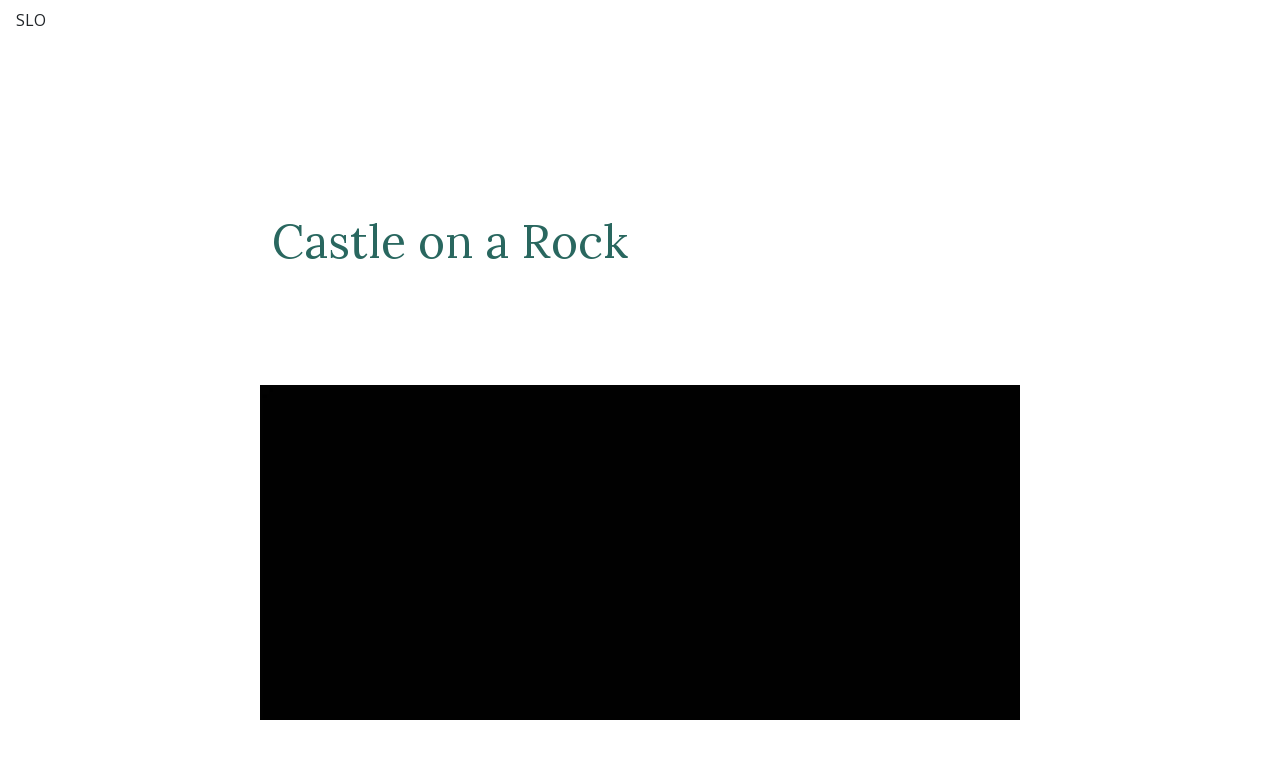

--- FILE ---
content_type: text/html; charset=UTF-8
request_url: https://izrocilo.si/en/films/castle-on-a-rock.html
body_size: 7779
content:
<!DOCTYPE html>
<html lang="en" xml:lang="en" class="h-100">
<head>
    <meta charset="UTF-8">
    
    <title>Izročilo</title>
    <meta property="og:title" content="Castle on a Rock"/>
    <meta property="og:type" content="article" />
    <meta property="og:site_name" content="Izročilo"/>
    <meta property="og:description" content="Mysterious castle ruins, surrounded by pastures on one side and a river on the other, are rich with stories and legends from the past."/>
    <meta property="og:url" content="https://izrocilo.si/en/films/castle-on-a-rock.html" />
    <meta property="og:image" content="https://izrocilo.si/assets/theme/img/izrocilo.jpg" />
    <meta property="og:image:width" content="1000" />
    <meta property="og:image:height" content="627" />
    <meta property="og:image:type" content="image/jpeg" />
    <meta property="fb:app_id" content="543202492679171"/>
    <meta name="twitter:card" content="summary_large_image" />
    <meta name="twitter:creator" content="Izročilo" />
    <meta name="twitter:title" content="Izročilo: Castle on a Rock" />
    <meta name="twitter:description" content="Mysterious castle ruins, surrounded by pastures on one side and a river on the other, are rich with stories and legends from the past." />
    

    <meta http-equiv="Permissions-Policy" content="interest-cohort=()">

    <link rel="apple-touch-icon" sizes="180x180" href="https://izrocilo.si/assets/theme/img/favicon/apple-touch-icon.png">
    <link rel="icon" type="image/png" sizes="32x32" href="https://izrocilo.si/assets/theme/img/favicon/favicon-32x32.png">
    <link rel="icon" type="image/png" sizes="16x16" href="https://izrocilo.si/assets/theme/img/favicon/favicon-16x16.png">
    <link rel="manifest" href="https://izrocilo.si/assets/theme/img/favicon/site.webmanifest">
    <link rel="mask-icon" href="https://izrocilo.si/assets/theme/img/favicon/safari-pinned-tab.svg" color="#5bbad5">
    <meta name="msapplication-TileColor" content="#da532c">
    <meta name="theme-color" content="#ffffff">

    <meta name="viewport" content="width=device-width, initial-scale=1">
    <link href="https://cdn.jsdelivr.net/npm/bootstrap@5.2.1/dist/css/bootstrap.min.css" rel="stylesheet"
          integrity="sha384-iYQeCzEYFbKjA/T2uDLTpkwGzCiq6soy8tYaI1GyVh/UjpbCx/TYkiZhlZB6+fzT" crossorigin="anonymous">
    <script src="https://cdn.jsdelivr.net/npm/bootstrap@5.2.1/dist/js/bootstrap.bundle.min.js"
            integrity="sha384-u1OknCvxWvY5kfmNBILK2hRnQC3Pr17a+RTT6rIHI7NnikvbZlHgTPOOmMi466C8"
            crossorigin="anonymous"></script>
    <link rel="preconnect" href="https://fonts.googleapis.com">
    <link rel="preconnect" href="https://fonts.gstatic.com" crossorigin>
    <link href="https://fonts.googleapis.com/css2?family=Lora:ital,wght@0,400;0,600;1,700&family=Open+Sans:wght@300;400;600&display=swap"
          rel="stylesheet">
    <link rel="stylesheet" href="https://cdnjs.cloudflare.com/ajax/libs/font-awesome/6.2.0/css/all.min.css"
          integrity="sha512-xh6O/CkQoPOWDdYTDqeRdPCVd1SpvCA9XXcUnZS2FmJNp1coAFzvtCN9BmamE+4aHK8yyUHUSCcJHgXloTyT2A=="
          crossorigin="anonymous" referrerpolicy="no-referrer"/>
    <script src="https://cdnjs.cloudflare.com/ajax/libs/jquery/3.6.1/jquery.min.js"
            integrity="sha512-aVKKRRi/Q/YV+4mjoKBsE4x3H+BkegoM/em46NNlCqNTmUYADjBbeNefNxYV7giUp0VxICtqdrbqU7iVaeZNXA=="
            crossorigin="anonymous" referrerpolicy="no-referrer"></script>
    <script src="https://cdnjs.cloudflare.com/ajax/libs/axios/1.4.0/axios.min.js"
            integrity="sha512-uMtXmF28A2Ab/JJO2t/vYhlaa/3ahUOgj1Zf27M5rOo8/+fcTUVH0/E0ll68njmjrLqOBjXM3V9NiPFL5ywWPQ=="
            crossorigin="anonymous" referrerpolicy="no-referrer"></script>
    <script
            src="https://cdn.jsdelivr.net/npm/axios-cache-interceptor@1.0.1/dist/index.bundle.js"
            integrity="sha256-oMsCHuvRgFCk0HWYVIYEB/M1XjRAglYjU+lMQEi3zjY="
            crossorigin="anonymous"
    ></script>
    <script src="https://cdnjs.cloudflare.com/ajax/libs/lodash.js/4.17.21/lodash.min.js"
            integrity="sha512-WFN04846sdKMIP5LKNphMaWzU7YpMyCU245etK3g/2ARYbPK9Ub18eG+ljU96qKRCWh+quCY7yefSmlkQw1ANQ=="
            crossorigin="anonymous" referrerpolicy="no-referrer"></script>
    <script src="https://cdnjs.cloudflare.com/ajax/libs/jquery-cookie/1.4.1/jquery.cookie.min.js"
            integrity="sha512-3j3VU6WC5rPQB4Ld1jnLV7Kd5xr+cq9avvhwqzbH/taCRNURoeEpoPBK9pDyeukwSxwRPJ8fDgvYXd6SkaZ2TA=="
            crossorigin="anonymous" referrerpolicy="no-referrer"></script>
    <link href="https://vjs.zencdn.net/7.20.3/video-js.css" rel="stylesheet"/>
    <script src="https://vjs.zencdn.net/7.20.3/video.min.js"></script>
    <link rel="stylesheet" href="https://cdnjs.cloudflare.com/ajax/libs/flexslider/2.7.2/flexslider.min.css"
          integrity="sha512-c7jR/kCnu09ZrAKsWXsI/x9HCO9kkpHw4Ftqhofqs+I2hNxalK5RGwo/IAhW3iqCHIw55wBSSCFlm8JP0sw2Zw=="
          crossorigin="anonymous" referrerpolicy="no-referrer"/>
    <script src="https://cdnjs.cloudflare.com/ajax/libs/flexslider/2.7.2/jquery.flexslider-min.js"
            integrity="sha512-BmoWLYENsSaAfQfHszJM7cLiy9Ml4I0n1YtBQKfx8PaYpZ3SoTXfj3YiDNn0GAdveOCNbK8WqQQYaSb0CMjTHQ=="
            crossorigin="anonymous" referrerpolicy="no-referrer"></script>
    <script type="module" src="https://ajax.googleapis.com/ajax/libs/model-viewer/3.1.1/model-viewer.min.js"></script>
    <script src="https://cdn.jsdelivr.net/npm/handlebars@latest/dist/handlebars.js"></script>
    <script src="https://cdnjs.cloudflare.com/ajax/libs/jquery-loading-overlay/2.1.7/loadingoverlay.min.js" integrity="sha512-hktawXAt9BdIaDoaO9DlLp6LYhbHMi5A36LcXQeHgVKUH6kJMOQsAtIw2kmQ9RERDpnSTlafajo6USh9JUXckw==" crossorigin="anonymous" referrerpolicy="no-referrer"></script>

    <script src="https://cdn.jsdelivr.net/gh/orestbida/cookieconsent@v2.9.1/dist/cookieconsent.js"></script>
    <link rel="stylesheet" href="https://cdn.jsdelivr.net/gh/orestbida/cookieconsent@v2.9.1/dist/cookieconsent.css"></link>
    <link href="https://izrocilo.si/assets/theme/css/izrocilo-theme.css" rel="stylesheet">
    <base href="https://izrocilo.si/">


<!--    <script>-->
<!--      const Axios = window.axios;-->
<!--      const { setupCache } = window.AxiosCacheInterceptor;-->

<!--      // same object, but with updated typings.-->
<!--      const axios = setupCache(Axios);-->
<!--    </script>-->
    <script async src="https://www.googletagmanager.com/gtag/js?id=G-ESJKHR2ZVW"></script>
    <script>

    </script>
    <script>
      window.addEventListener('load', function(){

        // obtain plugin
        var cc = initCookieConsent();

        // run plugin with your configuration
        cc.run({
          current_lang: 'en',
          autoclear_cookies: true,                   // default: false
          page_scripts: true,                        // default: false

          // mode: 'opt-in'                          // default: 'opt-in'; value: 'opt-in' or 'opt-out'
          // delay: 0,                               // default: 0
          // auto_language: '',                      // default: null; could also be 'browser' or 'document'
          // autorun: true,                          // default: true
          // force_consent: false,                   // default: false
          // hide_from_bots: true,                   // default: true
          // remove_cookie_tables: false             // default: false
          // cookie_name: 'cc_cookie',               // default: 'cc_cookie'
          // cookie_expiration: 182,                 // default: 182 (days)
          // cookie_necessary_only_expiration: 182   // default: disabled
          // cookie_domain: location.hostname,       // default: current domain
          // cookie_path: '/',                       // default: root
          // cookie_same_site: 'Lax',                // default: 'Lax'
          // use_rfc_cookie: false,                  // default: false
          // revision: 0,                            // default: 0

          onFirstAction: function(user_preferences, cookie){
            // callback triggered only once on the first accept/reject action



          },

          onAccept: function (cookie) {
            // callback triggered on the first accept/reject action, and after each page load
            if(cookie.categories.includes("analytics")) {
       
<body>
<nav class="navbar navbar-expand-lg bg-white fixed-top">
    <div class="container">
        <a class="navbar-brand" href="en/lore.html">
            <img src="/assets/theme/img/logo.svg" style="width: 200px; padding-bottom: 10px;">
        </a>
        <button class="navbar-toggler" type="button" data-bs-toggle="collapse" data-bs-target="#navbarSupportedContent"
                aria-controls="navbarSupportedContent" aria-expanded="false" aria-label="Toggle navigation">
            <span class="navbar-toggler-icon"></span>
        </button>
        <div class="collapse navbar-collapse" id="navbarSupportedContent">
<!--            nav-item px-lg-3-->
            <ul class="navbar-nav me-auto mb-2 mb-lg-0"><li class="nav-item px-lg-3 first"><a href="en/films.html" class="nav-link">Films</a></li>
<li class="nav-item px-lg-3 last"><a href="en/services.html" class="nav-link">Services</a></li>
</ul>
            <!--<ul class="navbar-nav me-auto mb-2 mb-lg-0">-->
            <!--    <li class="nav-item px-lg-3">-->
            <!--        <a class="nav-link" href="videos.html">Filmi</a>-->
            <!--    </li>-->
            <!--    <li class="nav-item px-lg-3">-->
            <!--        <a class="nav-link">Učilnica</a>-->
            <!--    </li>-->
            <!--    <li class="nav-item px-lg-3">-->
            <!--        <a class="nav-link">O projektu</a>-->
            <!--    </li>-->
            <!--</ul>-->
            <div class="my-2 my-sm-2 my-md-0">
            <form id="as0_advsea-form" class="advsea-form" action="rezultati-iskanja.html" method="get">
  <fieldset>
    <input type="hidden" name="id" value="28" />
    <input type="hidden" name="asId" value="as0" />
    <input type="search" placeholder="Išči" id="as0_advsea-search" class="form-control" name="search" value="" />
    <input type="submit" id="as0_advsea-submit"  name="sub" value="Search" />
  </fieldset>
</form>

            </div>
<!--            <form class="d-flex" role="search">-->
<!--                <input class="form-control me-2 searchInput" id="searchInput" type="search" placeholder="išči" aria-label="Išči">-->
<!--            </form>-->
            <div class="d-flex flex-row">
    <div id="navbarShopContainer">
        <a class="btn shopBtn ms-1" href="en/shop/">Shop</a>
    </div>
    <div id="navbarCartContainer">
        <a class="btn ms-1 shopBtn"><i class="fas fa-circle-notch fa-spin"></i></a>
    </div>
</div>

<script>
  const pageId = 51;

  const coCartBaseUrl = 'https://trgovina.izrocilo.si/wp-json/cocart/v2/'
  let cart = null
  var popover = null

  function getCart (force) {
    if (popover) {
      popover.hide();
      popover.dispose();
    }

    $('#navbarCartContainer .btn').click((e) => { e.preventDefault()});
    $('#navbarCartContainer .btn').html('<i class="fas fa-circle-notch fa-spin"></i>');

    if(localStorage.getItem('cart') && $.cookie('cart')) {
      const cartFromStorage = JSON.parse(localStorage.getItem('cart'));
      if(cartFromStorage.cart_key === $.cookie('cart')) {
        cart = cartFromStorage;
        updateButton();
        if(!force) {
          return
        }
        // return; TODO: for now we do AJAX request in every case - because user can change cart outside this website
      }
    }

    axios.get(`${coCartBaseUrl}cart`, {
      params: {
        cart_key: $.cookie('cart')
      }
    }).then((response) => {
      console.log(response)
      cart = response.data
      $.cookie('cart', response.data.cart_key);
      localStorage.setItem('cart', JSON.stringify(response.data));
      updateButton()
    })
  }

  function updateButton () {
    if (pageId === 60 || cart.item_count > 0) {
      $('#navbarCartContainer').html('<a class="btn shopBtn cart position-relative ms-1" id="cartBtn">Cart ' + (cart.item_count > 0 ? '<span class="position-absolute top-0 start-100 translate-middle badge rounded-pill bg-danger">' + cart.item_count + '<span class="visually-hidden">unread messages</span></span>' : '') + '</a>')

      let cartItems = ''
      _.each(cart.items, function (cartItem) {
        cartItems += '<li class="ps-0 my-2"><div class="d-flex flex-row"><div class="d-flex flex-column me-2 w-25"><img src="' + cartItem.featured_image + '" class="img-fluid" /></div><div class="d-flex flex-column w-75"><div class="flex-row"><h5>' + cartItem.name + '</h5></div><div class="d-flex flex-row">' + cartItem.quantity.value + ' <small class="text-muted px-2"><i class="fa fa-times d-inline-block"></i></small> ' + Number(parseFloat(cartItem.price / 100).toFixed(2)).toLocaleString('sl', { minimumFractionDigits: 2 }) + ' eur</div></div></div></li>'
      })

      var cartBtnPopover = document.getElementById('cartBtn')
      popover = new bootstrap.Popover(cartBtnPopover, {
        customClass: 'cartPopover',
        html: true,
        title: 'Košarica',
        position: 'bottomCenter',
        offset: [0,2],
        trigger: 'click',
        content: '<div class="cartBody"><ul class="list-unstyled">' + cartItems + '</ul><div class="pt-1 pb-3"><hr/><h5 class="d-block"><small>Total:</small> ' + Number(parseFloat(cart.totals.subtotal / 100).toFixed(2)).toLocaleString('sl', { minimumFractionDigits: 2 }) + ' eur</h5></div><div class="text-center"><a class="btn shopBtn" href="' + 'https://trgovina.izrocilo.si/cart/?cocart-load-cart=' + cart.cart_key + '">To checkout</a></div></div>'
      })

      $('#toStoreBtnLink').attr('href', 'https://trgovina.izrocilo.si/cart/?cocart-load-cart=' + cart.cart_key);

    } else {
      $('#navbarCartContainer').html('');
    }
  }

  $(document).ready(function () {
    getCart(true)
  })
</script>

            <ul class="navbar-nav">
                <li class="nav-item ms-3"><a href="https://izrocilo.si/" class="nav-link">SLO</a></li>
            </ul>
<!--            <a class="btn shopBtn" href="trgovina/">Trgovina</a>-->
        </div>
    </div>
</nav>
<main class="flex-shrink-0">
    <div class="container" style="margin-top: 110px;">
        <div class="row">
            <div class="col-md-8 offset-md-2 col-sm-12 col-xs-12">
                <div class="row mt-3">
                    <div class="col py-5">
                        <h1>Castle on a Rock</h1>
                    </div>
                </div>
                <div class="row">
                    <div class="col p-0 mb-4">

                        <video
                                id="video"
                                class="video-js mb-1"
                                controls
                                title="Castle on a Rock"
                                preload="auto"
                                width="975"
                                height="547"
                                poster="https://izrocilo.si/assets/theme/img/img-1540.jpg"
                                data-setup="{}"
                        >
                            <source src="https://izrocilo.si/assets/video/teaser_skolj.mp4" type="video/mp4"/>

                            <p class="vjs-no-js">
                                To view this video please enable JavaScript, and consider upgrading to a
                                web browser that
                                <a href="https://videojs.com/html5-video-support/" target="_blank"
                                >supports HTML5 video</a
                                >
                            </p>
                        </video>
                        <small class="text-muted"><p><span lang="SL" xml:lang="SL">Videoprodu</span><span lang="SL" xml:lang="SL">ction by</span>: <a href="https://www.begr8-media.si">Be GR8 Media</a></p></small>

                    </div>
                </div>

                <div class="quoteSection text-center my-5 py-5">
                    <div class="row">
                        <div class="col-12 px-3">
                            <div class="row">
                                <div class="col">
                                    <div class="quoteTop mb-3"></div>
                                </div>
                            </div>
                            <div class="row">
                                <div class="col">
                                    <div class="quote"><p>There were three secret tunnels leading out of the castle.</p></div>
                                    <div class="author">Joško Franetič</div>
                                </div>
                            </div>
                            <div class="row">
                                <div class="col">
                                    <div class="quoteBottom"></div>
                                </div>
                            </div>
                        </div>
                    </div>
                </div>

                <div class="row my-5">
                    <div class="col-12 mt-2 mb-5">
                        <div class="mb-3 videoPageTextDescription">
                            <p>High above the gorge of the Reka River, which disappears below the village of Škocjan, stand the remains of a once mighty castle fortress. In the past, Školj Castle was closely linked to the life in the surrounding villages, and stories about the life of lords, secret tunnels and hidden treasures still haunt the imagination of anyone who dares to listen.</p>
<p>Nowadays, these old castle ruins have become friends with the rich-growing ivy and the <a href="https://www.park-skocjanske-jame.si/en/">Škocjan Caves Park</a>, which has - as the new owner - granted the castle the status of a national cultural monument.</p>
                        </div>
                    </div>
                </div>
            </div>


        </div>
    </div>
    <div class="store storeProduct">
        
        <script type="text/javascript" charset="utf-8">
    const chunkParamStoreCategoryId = undefined;
    const chunkParamSearchTerm = "";
</script>
<script type="module" src="https://izrocilo.si//assets/theme/js/storeSimilarProducts_EN.js"></script>

<script id="similarProductTemplate" type="text/x-template">
    <div class="col-xs-12 col-sm-12 col-md-3 relatedProductItem">
        <a href="en/shop/category/product.html?category={{categorySlug}}&product={{slug}}&categoryId={{categories.[0].id}}&productId={{id}}">
            <img src="{{images.0.thumbnail}}" class="img-fluid">
            <span class="name">{{name}}</span>
            <div class="storeInfo">
                <div class="price">{{{price_html}}}</div>
                <!--                        <div class="cart"><i class="fas fa-shopping-cart"></i></div>-->
            </div>
        </a>
    </div>
</script>

<div class="container-fluid relatedProducts">
    <div class="row">
        <div class="row">
            <div class="col-12">
                <div class="container">
                    <div class="row mt-5 mb-5 titleContainer">
                        <div class="col-12">
                            <h2 class="text-center">
                                Heritage products
                            </h2>
                        </div>
                    </div>
                    <div class="row mt-5 mb-5" id="similarProducts" style="min-height: 215px;"></div>
                </div>
            </div>
        </div>
    </div>
</div>


    </div>
</main>
<script>
  $(document).ready(() => {
    const myPlayer = videojs('video')

    myPlayer.on('volumechange', (e) => {
      gtag('event', 'VIDEO_VOLUME', {
        'event_category': 'VIDEO',
        'event_label': myPlayer.tagAttributes.title,
      })
    })
    myPlayer.on('play', (e) => {
      gtag('event', 'VIDEO_PLAY', {
        'event_category': 'VIDEO',
        'event_label': myPlayer.tagAttributes.title,
      })
    })
    myPlayer.on('pause', (e) => {
      gtag('event', 'VIDEO_PAUSE', {
        'event_category': 'VIDEO',
        'event_label': myPlayer.tagAttributes.title,
      })
    })
    myPlayer.on('fullscreen', (e) => {
      gtag('event', 'VIDEO_FULLSCREEN', {
        'event_category': 'VIDEO',
        'event_label': myPlayer.tagAttributes.title,
      })
    })
  })
</script>

<!--<div>-->
<!--    <div class="container-fluid p-0">-->
<!--        <b-row>-->
<!--            <b-col>-->
<!--                <img src="/assets/theme/img/videoBanner.png" style="min-width: 100%; max-height: 300px; object-fit: cover;"-->
<!--                     class="img-fluid"/>-->
<!--            </b-col>-->
<!--        </b-row>-->
<!--    </div>-->
<!--</div>-->


<!--<div class="container-fluid px-0 bg-white">-->
<!--    <div class="row">-->
<!--        <div class="col">-->
<!--            <div class="container">-->
<!--                <div class="quoteSection py-3 text-center">-->
<!--                    <div class="row">-->
<!--                        <div class="col-12 col-md-9 p-0">-->
<!--                    <div class="row">-->
<!--                        <div class="col">-->
<!--                            <div class="quoteTop mb-3"></div>-->
<!--                        </div>-->
<!--                    </div>-->
<!--                    <div class="row">-->
<!--                        <div class="col">-->
<!--                            <div class="quote"><p>There were three secret tunnels leading out of the castle.</p></div>-->
<!--                        </div>-->
<!--                    </div>-->
<!--                    <div class="row">-->
<!--                        <div class="col">-->
<!--                            <div class="quoteBottom"></div>-->
<!--                        </div>-->
<!--                    </div>-->
<!--                    <div class="row">-->
<!--                        <div class="col mt-3">-->
<!--                            <div class="author">Joško Franetič</div>-->
<!--                        </div>-->
<!--                    </div>-->
<!--                    </div>-->
<!--                    </div>-->
<!--                </div>-->
<!--            </div>-->
<!--        </div>-->
<!--    </div>-->
<!--</div>-->

<!--<div class="container-fluid px-0 py-3 bg-white">-->
<!--    <div class="row">-->
<!--        <div class="col">-->
<!--            <div class="container">-->
<!--                <div class="py-5">-->
<!--                    <div class="row">-->
<!--                        <div class="col-12 col-md-9 p-0">-->
<!--                            <div class="mb-3 videoPageTextDescription">-->
<!--                                <p>High above the gorge of the Reka River, which disappears below the village of Škocjan, stand the remains of a once mighty castle fortress. In the past, Školj Castle was closely linked to the life in the surrounding villages, and stories about the life of lords, secret tunnels and hidden treasures still haunt the imagination of anyone who dares to listen.</p>
<p>Nowadays, these old castle ruins have become friends with the rich-growing ivy and the <a href="https://www.park-skocjanske-jame.si/en/">Škocjan Caves Park</a>, which has - as the new owner - granted the castle the status of a national cultural monument.</p>-->
<!--                            </div>-->
<!--                        </div>-->
<!--                    </div>-->
<!--                </div>-->
<!--            </div>-->
<!--        </div>-->
<!--    </div>-->
<!--</div>-->


<!--<div class="container-fluid px-0 py-5 bg-green">-->
<!--    <b-row>-->
<!--        <b-col>-->

<!--            <div class="container">-->
<!--                <div class="personSection pe-md-3 py-5">-->
<!--                    <div class="row py-5">-->
<!--                        <div class="col col-md-2">-->
<!--                            <img src="/assets/theme/img/jasmina.png" class="img-fluid">-->
<!--                        </div>-->
<!--                        <div class="col col-md-9 offset-md-1">-->
<!--                            <h1 class="mb-3">Jernej Bortolato</h1>-->
<!--                            <p>Lorem ipsum dolor sit amet, consectetuer adipiscing elit, sed diam nonummy nibh euismod-->
<!--                                tincidunt ut laoreet dolore magna aliquam erat volutpat. Ut wisi enim ad minim veniam,-->
<!--                                quis nostrud exerci tation ullamcorper suscipit lobortis nisl ut aliquip ex ea commodo-->
<!--                                consequat.</p>-->
<!--                        </div>-->
<!--                    </div>-->
<!--                </div>-->
<!--            </div>-->
<!--        </b-col>-->
<!--    </b-row>-->
<!--</div>-->
<footer class="py-5 footer mt-auto">
    <div class="container">
        <div class="row">
            <div class="col-xs-12 col-sm-12 col-md-4 pe-md-2">
                <h3><a href="en/about-the-project.html" class="headlineLink">About the project</a></h3>
                <p>The project "Izročilo" (in English: The Lore) is based on the need to preserve the heritage of the local area of Brkini and Karst.<br/><a class="link headlineLink" href="en/about-the-project.html">More</a></p>
            </div>

            <div class="col-xs-12 col-sm-12 col-md-4 px-md-5"><!-- TODO: responsive!!! -->
                <h3><a href="en/about-dobra-pot-institute.html" class="headlineLink">About Dobra pot Institute</a></h3>
                <p>Dobra pot Institute, founded in 2015 in Brkini, Slovenia, promotes innovative preservation of local natural and cultural heritage.<br/><a class="link headlineLink" href="en/about-dobra-pot-institute.html">More</a></p>
            </div>

            <div class="col-xs-12 col-sm-12 col-md-4 ps-md-2">
                <h3>Follow us on</h3>

                <ul class="nav flex-column">
                    <li class="socialIcons nav-item d-flex mt-2">
                        <a class="" href="https://www.facebook.com/DobraPot/" target="_blank"><i
                                class="fa-brands fa-facebook"></i></a>

                        <a class="" href="https://www.instagram.com/dobrapot/" target="_blank"><i
                                class="fa-brands fa-instagram"></i></a>

                        <a class="" href="https://www.tiktok.com/@zavod.dobra.pot"
                           target="_blank"><i class="fa-brands fa-tiktok"></i></a>

                        <a class="" href="https://www.youtube.com/channel/UCzyQWIvbq3tbF3bOoxnDYlA/videos"
                           target="_blank"><i class="fa-brands fa-youtube"></i></a>

                        <a class="" href="https://www.dobra-pot.si" target="_blank"><i
                                class="fa-solid fa-globe"></i></a>

                        <a class="" href="https://www.dobra-pot.si/prijava-na-e-novice.html" target="_blank"><i
                                class="fa-solid fa-envelope-open-text"></i></a>
                    </li>
                </ul>

                <div class="mt-4">
                <a class="headlineLink" href="prijava-na-e-novice.html">Subscribe to our newsletter</a>
                </div>
            </div>
        </div>
    </div>
</footer>
<div class="subfooter py-3">
    <div class="container">
        <div class="row">
            <div class="col-12 col-sm-6">
                &copy; 2023 <a class="headlineLink" href="httsp://www.dobra-pot.si" target="_blank">Zavod Dobra pot</a>
                <span class="d-block d-sm-inline-block ps-0 ps-sm-3 mt-2 mt-sm-0"><a class="headlineLink" href="en/general-terms-and-conditions-and-data-protection.html">Conditions of Use, Data Protection and Privacy Policy</a></span>
                <!-- TODO: REMOVE THIS FOR PRODUCTION!!! -->
<!--<div style="display: none;"></div>-->
            </div>
            <div class="col-12 col-sm-6 ml-auto text-start text-sm-end mt-2 mt-sm-0"><a class="headlineLink" href="en/contact.html">Contacts</a></div>
        </div>
    </div>
</div>



--- FILE ---
content_type: text/css
request_url: https://izrocilo.si/assets/theme/css/izrocilo-theme.css
body_size: 2799
content:
body {
    background: #ffffff;
    font-family: 'Open Sans', sans-serif !important;
}

.loadingoverlay {
    z-index: 10 !important;
}

.cursor-pointer {
    cursor: pointer !important;
}

.bg-brown {
    background: #efece5;
}

.bg-green {
    background: #b2bfa9;
}

h1, h2, h3, h4, h5 {
    font-family: 'Lora', serif !important;
    color: #29675f;
}

h1 {
    font-size: calc(1.7rem + 1.5vw);
}

a {
    color: #29675f;
}

a:hover {
    color: #1b564e;
}

.headlineLink {
    text-decoration: none !important;
}

.headlineLink:hover {
    text-decoration: underline !important;
}

.themeGreen {
    color: #29675f;
}

p {
    color: #493f38;
}

.navbar {
    box-shadow: 0px 2px 10px rgba(0,0,0,0.2);
    z-index: 1000;
}

.navbar-brand {
    margin-right: 80px;   
    margin-left: -10px;
}

.navbar .nav-item .nav-link {
    font-weight: 400;
    color: #706a62;
}

.navbar-nav .nav-item.active  .nav-link, .navbar-nav .show>.nav-link {
    font-weight: 800;
    color: #29675f;
}

form.advsea-form fieldset {
    border: none !important;
    padding: 0px !important;
    margin: 0px !important;
}

form.advsea-form fieldset input[type="submit"] {
    display: none
}

form.advsea-form fieldset input,
.searchInput {
    border-radius: 20px !important;
    width: auto !important;
    height: auto !important;
}

form.advsea-form fieldset input:focus,
.searchInput:focus {
    border-color: #cfae84;
    box-shadow: 0 0 0 0.2rem rgba(207, 174, 132, 0.24);
}

.advsea-paging1 {
    display: none;
}

.shopBtn {
    color: #ffffff;
    font-weight: 600;
    background: #cfae84;
    border-color: #cfae84;
    border-radius: 20px;
}

.shopBtn:hover {
    background: #c89c6a !important;
    border-color: #c89c6a !important;
}

.cartPopover .popover-header {
    display: none;
}

.cartPopover .cartBody h5 {
    margin-bottom: 5px;
}

.cartPopover .cartBody img {
    border-radius: 7px;
}

.heroBg {
    min-height: 600px;
    background: url('../img/bg.jpg') center no-repeat;
    background-size: cover !important;
    display: flex;
    align-content: center;
    align-items: center;
    justify-content: center;
    position: relative;
    pointer-events: none;
    overflow: hidden;
}

.videoContainer {
    transition: all .5s ease-in-out;
    position: absolute;
    top: -28%;
    width: 100vw;
    z-index: 0;
    padding-bottom: 56.25%; /* 16:9 */
    pointer-events: none;
    overflow: hidden;
    display: flex;
    align-self: center;
    align-items: center;
    align-content: center;
    justify-content: center;
}

.videoContainer iframe {
    position: absolute;
    top: 0;
    left: 0;
    bottom: 0;
    right: 0;
    width: 100%;
    height: 100%;
    display: flex;
    align-self: center;
    align-content: center;
    justify-content: center;
}

.heroBg .overlay {
    position: absolute;
    background: rgba(0, 0, 0, 0.32);
    width: 100%;
    height: 100%;
}

.heroContent {
    position: relative;
    z-index: 10;
}

.heroHeadline {
    font-size: 2.8rem !important;
    line-height: 4rem !important;
    font-weight: normal !important;
}

.lead {
    font-size: 1.4rem;
}

.mainTextContainer h2 {
    font-size: 2.9rem;
}

.mainTextContainer p {
    font-size: 1.3rem;
    line-height: 2.2rem;
}


.filtersList li {
    border-radius: 14px !important;
    margin: 0px 20px;
    color: #827d78;
    border: 2px solid transparent !important;
    cursor: pointer;
}

.filtersList li:hover {
    border: 2px solid #efe7da !important;
}

.filtersList li.active {
    border: 2px solid #e5dac8 !important;
    background: none;
    color: #827d78;
}

.videoItem p {
    color: #706a62;
}

.videoCover {
    border-radius: 6px;
}

.videoTitle {
    color: #493f38;
    font-size: 1.8rem;
}

.videoPageTextDescription h1 {
    color: #493f38;
}

.videoPageTextDescription p {
    font-size: 1.1rem;
    line-height: 1.8rem;
    text-align: justify;
}

.duoBg {
    background: linear-gradient(90deg, #FFFFFF 50%, #efece5 50%);
}

#video {
    width: 100%;
}

/* video {
    object-fit: cover; 
} */ 

.video-js {
    background-color: rgba(255,255,255,1) !important;
}

.video-js .vjs-big-play-button {
    font-size: 4em !important;
    border-radius: 50% !important;
    height: 3em !important;
    background-color: rgba(255,255,255,0.4) !important;
    top: calc(50% - 1.5em) !important;
    left: calc(50% - 1.5em) !important;
    line-height: 3em !important;
    transform: scale(0.8) !important;
    transition: 0.5s all !important;
}
.video-js:hover .vjs-big-play-button {
    transform: scale(1.1) !important;
}

.video-js .vjs-big-play-button .vjs-icon-placeholder:before {
    font-size: 3em !important;
    color: rgba(255,255,255,0.6) !important;
}

/* video[poster]{
    object-fit: cover;
} */
 
.vjs-poster {
    background-size: cover;
    background-position: inherit;
}
  
.vjs-poster {

    /*background-color: #efece5 !important;*/
}

.photosBanner .photoContainer {
    position: relative;
    margin: 0px !important;
    padding: 0px !important;
    max-height: 460px;
}

.photosBanner .photoContainer .branchContainer {
    background: url('../img/branch.png') center no-repeat;
    background-size: cover;
    width: 210px;
    height: 100%;
    position: absolute;
    right: -105px;
    top: 0;
    z-index: 2;
}

.photosBanner img {
    width: 100%;
    height: 100%;
    max-height: 460px;
    object-fit: cover;
    border: 2px solid #fff;
}

.sidebarContent .titleContainer {
    background: #eae3d7;
    color: #493f38;
    border-top: 2px solid #cda274;
}

.sidebarContent .accordion-item {
    border-radius: 0px !important;
    background: none !important;
    border: 0px !important;
}

.sidebarContent .accordion-button {
    border-radius: 0px;
    background: none;
    border: 0px !important;
    color: #493f38;
}

.sidebarContent .productName {
    font-family: 'Open Sans', sans-serif !important;
    color: #493f38;
}

.sidebarContent .price {
    font-family: 'Open Sans', sans-serif !important;
    color: #493f38;
    font-weight: 800;
}

.quoteSection .quoteTop {
    width: 36px;
    height: 36px;
    margin: 0px auto;
    background: url('../img/quote_top.png') center no-repeat;
    background-size: contain;
}

.quoteSection .quoteBottom {
    width: 36px;
    height: 36px;
    margin: 0px auto;
    background: url('../img/quote_bottom.png') center no-repeat;
    background-size: contain;
}

.quoteSection .quote p {
    color: #29675f;
    font-size: 2rem;
    font-family: 'Lora', serif !important;
}

.quoteSection .author {
    color: #493f38;
    font-size: 1.4rem;
    text-align: right;
}

.personSection h1 {
    color: #ffffff;
}
.personSection p {
    color: #352622;
    font-size: 1.3rem;
}

.store.storeHome .mainText {
    font-size: 1.2rem;
}

.store.storeHome .categoryItem {
    cursor: pointer;
    margin-bottom: 50px;
}

.store.storeHome .categoryItem a {
    text-decoration: none;
}

.store.storeHome .categoryItem img {
    width: 100%;
    min-height: 306px;
    object-fit: cover;
    border-radius: 14px;
    transition: 0.2s all !important;
}

.store.storeHome .categoryItem .name {
    font-size: 1.4rem;
    font-family: 'Lora', serif !important;
    color: #413732;
    text-align: center;
    display: block;
    padding: 14px 0px;
}

.store.storeHome .categoryItem:hover img {
    transform: scale(1.05) !important;

}

/*.store.storeCategory .mainText {*/
/*    font-size: 1.2rem;*/
/*}*/

.store.storeCategory .productItem {
    cursor: pointer;
    margin-bottom: 50px;
}

.store.storeCategory .productItem a {
    text-decoration: none;
}

.store.storeCategory .productItem img {
    border-radius: 14px;
    transition: 0.2s all !important;
    margin: 0px auto;
    display: flex !important;
    border: 1px solid #e8e8e8;
}

.store.storeCategory .productItem .name {
    font-size: 1.4rem;
    font-family: 'Lora', serif !important;
    color: #413732;
    text-align: center;
    display: block;
    padding: 14px 0px 7px 0px;
}
.store.storeCategory .productItem .storeInfo {
    position: relative;
}
.store.storeCategory .productItem .storeInfo .price {
    color: #655f58;
    width: 100%;
    text-align: center;
}
.store.storeCategory .productItem .storeInfo .cart {
    color: #f76f2f;
    position: absolute;
    right: 10px;
    top: -3px;
    font-size: 1.23rem;
    transition: 0.2s all !important;
}
.store.storeCategory .productItem:hover .storeInfo .cart:hover {
    transform: scale(1.3) !important;
}
.store.storeCategory .productItem:hover img {
    transform: scale(1.05) !important;
}

.store #product {
    transition: 0.5s all !important;
}

#similarProducts {
    transition: 0.5s all !important;
}

.store.storeProduct .price {
    color: #493f38;
    font-size: 1.23rem;
}

.store.storeProduct .btnAddToCart,
.store.storeProduct .btnExternalLink,
#toStoreBtnLink {
    color: #ffffff;
    font-weight: 600;
    background: #cfae84;
    border-color: #cfae84;
    border-radius: 20px;
    float: right;
    transition: 0.2s all !important;
}

.store.storeProduct .btnAddToCart:hover,
.store.storeProduct .btnExternalLink:hover,
#toStoreBtnLink:hover {
    background: #b79871;
    border-color: #b79871;
}

.store.storeProduct .flex-direction-nav a,
.store.storeProduct .flex-direction-nav a:before{
    color: #fff !important;
    font-size: 25px;
}

.store.storeProduct .flexslider {
    margin-bottom: 10px;
}

.store.storeProduct .slides li {
    border-radius: 14px;
    overflow: hidden;
}

.store.storeProduct .flex-control-thumbs {
    margin-top: 30px;
}

.store.storeProduct .flex-control-thumbs li {
    padding: 0px 5px;
    border-radius: 14px;
    /*width: 100%;*/
    /*height: 100%;*/
    overflow: hidden;
    /*min-width: 240px;*/
    /*min-height: 200px;*/
    position: relative;
}

.store.storeProduct .flex-control-thumbs li.ar:after {
    content: "";
    background: url('../img/ar_icon.png') center no-repeat;
    background-size: contain;
    width: 20px;
    height: 20px;
    position: absolute;
    bottom: 4px;
    right: 10px;
    z-index: 0;
    cursor: pointer;
}

@media (max-width: 575px) {
    .store.storeProduct .flex-control-thumbs li {
        min-width: 120px;
        /*min-height: 140px;*/
    }
}

.store.storeProduct .flex-control-thumbs li img {
    border-radius: 14px;
    overflow: hidden;
    width: 100%;
    min-height: 120px;
    height: auto;
    object-position: center;
    object-fit: cover;
}

@media (max-width: 575px) {
    .store.storeProduct .flex-control-thumbs li img {
        min-height: 80px;
    }
}

.store.storeProduct .flex-direction-nav a,
.store.storeProduct .flex-direction-nav a:before {
    top: 35%;
    color: #c4bdb0 !important;
}

.store.storeProduct .productImage {
    border-radius: 14px;
    min-height: 250px;
    margin: 0px auto;
    border: 1px solid #e8e8e8;
}

model-viewer {
    border-radius: 0px;
    min-height: 250px;
    width: 80%;
    margin: 0px auto;
}

@media (max-width: 575px) {

}

.store.storeProduct .nav-tabs {
    border-bottom: none !important;
    margin-bottom: 30px;
}
.store.storeProduct .nav-tabs .nav-link {
    border: none !important;
    background: none !important;
    border-color: #ede9e2 !important;
    border-bottom: 3px solid transparent !important;
    color: #493f38;
    padding: 5px 30px;
}

.store.storeProduct .nav-tabs .nav-link.active {
    border-bottom: 3px solid #ede9e2 !important;
}

.store.storeProduct .relatedProducts {
 background: #ede9e2;
}

.store.storeProduct .relatedProductItem {
    cursor: pointer;
    margin-bottom: 50px;
}

.store.storeProduct .relatedProductItem a {
    text-decoration: none;
}

.store.storeProduct .relatedProductItem img {
    border-radius: 14px;
    transition: 0.2s all !important;
}

.store.storeProduct .relatedProductItem span {
    font-size: 1.4rem;
    font-family: 'Lora', serif !important;
    color: #413732;
    text-align: center;
    display: block;
    padding: 14px 0px 7px 0px;
}
.store.storeProduct .relatedProductItem .storeInfo {
    position: relative;
    text-align: center;
}
.store.storeProduct .relatedProductItem .storeInfo .price,
.store.storeProduct .relatedProductItem .storeInfo .price .amount,
.store.storeProduct .relatedProductItem .storeInfo .price .amount span{
    font-family: 'Open Sans', sans-serif !important;
    color: #655f58 !important;
    text-align: center;
    font-size: 1.23rem !important;
    display: inline-block !important;
}
.store.storeProduct .relatedProductItem .storeInfo .cart {
    color: #f76f2f;
    position: absolute;
    right: 10px;
    top: -3px;
    font-size: 1.23rem;
    transition: 0.2s all !important;
}
.store.storeProduct .relatedProductItem:hover .storeInfo .cart:hover {
    transform: scale(1.3) !important;
}
.store.storeProduct .relatedProductItem:hover img {
    transform: scale(1.05) !important;
}

.classroom .nav-tabs {
    border-bottom: none;
}

.classroom .nav-link {
    color: #493f38;
    font-weight: 400;
    background: #ffffff;
    border-color: #ffffff;
    border-radius: 20px;
    border-width: 2px;
    box-shadow: 0px 1px 4px rgba(0,0,0,0.1);
    margin: 10px;
    transition: 0.2s all !important;
}

.classroom .nav-link:hover {
    background: rgba(207, 174, 132, 0.2);
    border-width: 2px;
    border-color: rgba(207, 174, 132, 0.05);
}

.classroom .nav-link.active {
    color: #493f38;
    font-weight: 400;
    background: #ffffff;
    border-color: #cfae84;
    border-radius: 20px;
    border-width: 2px;
}

.classroom .btnBook {
    color: #413732;
}

.classroom .btnBook i {
    color: #cfae84;
}

.courseItem {
    transition: all .2s ease-in-out;
}

.courseItem.disabled {
    transition: all .2s ease-in-out;
    filter: blur(2px);
}



footer {
    background: #e0e5dd;
}

footer h3 {
    font-size: 1.2rem;
    font-weight: 400;
    font-family: 'Open Sans', sans-serif !important;
}

footer p {
    font-size: 0.9rem;
}

footer .nav-item a {
    color: #827d78;
    transition: all .2s ease-in-out;
}

footer .nav-item a:hover {
    color: #29675f;
    transform: scale(1.2);
}

footer a.link:hover {
    text-decoration: underline;
    cursor: pointer;
}

footer a.link:hover {
    text-decoration: none;
}

footer .socialIcons a {
    margin: 0 20px 0px 0px;
}

footer .socialIcons i {
    font-size: 1.6rem;
}

.subfooter {
    background: #b2bfa9;
    color: #29675f;
}

@media (max-width: 575px) {
    .heroHeadline {
        font-size: 2rem !important;
        line-height: 3rem !important;
        font-weight: normal !important;
    }
}


--- FILE ---
content_type: text/javascript
request_url: https://izrocilo.si//assets/theme/js/storeSimilarProducts_EN.js
body_size: 795
content:
$(document).ready(async function () {
  const wooUrl = 'https://trgovina.izrocilo.si/wp-json/wc/store/v1/products' //'https://trgovina.izrocilo.si/wp-json/wc/v3/products'
  const queryString = window.location.search
  const urlParams = new URLSearchParams(queryString)

  async function getData (url) {
    $.ajax({
      url: url,
      method: 'GET',
      cache: true,
    })
      .done(function (data) {
        console.log('data --->', data)
        renderProducts(data.filter(item =>
          item.categories.some(category =>
            category.slug.startsWith('en-')
          )))
        return data
      })
  }

  const category = urlParams.get('categoryId');

  $("#similarProducts").LoadingOverlay("show", {
    image: "",
    fontawesome: "fas fa-circle-notch fa-spin",
    fontawesomeColor: '#D3C1A9FF',
    background: "rgba(237,233,226,0.8)"
  });

  if (category) {
    console.log("category!!", category);
    let updatedCategory = ((Number(category) === 44 || Number(category) === 41) ? 42 : category);
    await getData(wooUrl + '?category=' + updatedCategory);
  } else if (chunkParamStoreCategoryId) {
    await getData(wooUrl + '?category=' + chunkParamStoreCategoryId)
  } else if (chunkParamSearchTerm) {
    $('.relatedProducts .titleContainer').remove();
    await getData(wooUrl + '?search=' + chunkParamSearchTerm)
  } else {
    await getData(wooUrl);
  }

  // setTimeout(() => {
  //   $("#similarProducts").LoadingOverlay("hide");
  // }, 700);

  function renderProducts (data) {
    console.log(data)
    var template = $('#similarProductTemplate').html()
    var templateCompile = Handlebars.compile(template)

    const currentProductId = urlParams.get('productId');
    _.remove(data, product => product.id === Number(currentProductId))
    //_.remove(data, product => product.is_purchasable !== true)
    let filteredData = _.shuffle(data)

    $("#similarProducts").LoadingOverlay("hide");

    $.each(filteredData.slice(0, 4), function (index, product) {
      console.log("product", product);
      product.categorySlug = product.permalink.split('/')[4];
      product.slug = product.permalink.split('/')[5];
      $('#similarProducts').append(templateCompile(product))
    })

  }
})

--- FILE ---
content_type: application/javascript; charset=utf-8
request_url: https://cdn.jsdelivr.net/npm/axios-cache-interceptor@1.0.1/dist/index.bundle.js
body_size: 4820
content:
!function(e,t){"object"==typeof exports&&"object"==typeof module?module.exports=t():"function"==typeof define&&define.amd?define([],t):"object"==typeof exports?exports.AxiosCacheInterceptor=t():e.AxiosCacheInterceptor=t()}("undefined"!=typeof self?self:this,(function(){return function(){"use strict";var e={d:function(t,r){for(var n in r)e.o(r,n)&&!e.o(t,n)&&Object.defineProperty(t,n,{enumerable:!0,get:r[n]})},o:function(e,t){return Object.prototype.hasOwnProperty.call(e,t)},r:function(e){"undefined"!=typeof Symbol&&Symbol.toStringTag&&Object.defineProperty(e,Symbol.toStringTag,{value:"Module"}),Object.defineProperty(e,"__esModule",{value:!0})}},t={};e.r(t),e.d(t,{Header:function(){return i},buildKeyGenerator:function(){return j},buildMemoryStorage:function(){return I},buildStorage:function(){return C},buildWebStorage:function(){return P},canStale:function(){return x},createCacheResponse:function(){return p},createValidateStatus:function(){return l},defaultHeaderInterpreter:function(){return c},defaultKeyGenerator:function(){return T},defaultRequestInterceptor:function(){return g},defaultResponseInterceptor:function(){return y},isExpired:function(){return S},isMethodIn:function(){return h},isStorage:function(){return w},setupCache:function(){return M},testCachePredicate:function(){return m},updateCache:function(){return b},updateStaleRequest:function(){return v}});var r=Symbol("cache-parser");function n(e){return("string"==typeof e||"number"==typeof e)&&(e=Number(e))>=0&&e<1/0}function a(e){return!0===e||"number"==typeof e||"string"==typeof e&&"false"!==e}var o=Number;var i=Object.freeze({IfModifiedSince:"if-modified-since",LastModified:"last-modified",IfNoneMatch:"if-none-match",CacheControl:"cache-control",Pragma:"pragma",ETag:"etag",Expires:"expires",Age:"age",XAxiosCacheEtag:"x-axios-cache-etag",XAxiosCacheLastModified:"x-axios-cache-last-modified",XAxiosCacheStaleIfError:"x-axios-cache-stale-if-error"}),c=function(e){if(!e)return"not enough headers";var t=e[i.CacheControl];if(t){var c=function(e){var t=Object.defineProperty({},r,{enumerable:!1,value:1});if(!e||"string"!=typeof e)return t;var i=function(e){var t={},r=e.toLowerCase().replace(/\s+/g,"").split(",");for(var n in r){var a,o=r[n].split("=",2);t[o[0]]=null==(a=o[1])||a}return t}(e),c=i["max-age"],s=i["max-stale"],u=i["min-fresh"],d=i["s-maxage"],f=i["stale-if-error"],l=i["stale-while-revalidate"];return a(i.immutable)&&(t.immutable=!0),n(c)&&(t.maxAge=o(c)),n(s)&&(t.maxStale=o(s)),n(u)&&(t.minFresh=o(u)),a(i["must-revalidate"])&&(t.mustRevalidate=!0),a(i["must-understand"])&&(t.mustUnderstand=!0),a(i["no-cache"])&&(t.noCache=!0),a(i["no-store"])&&(t.noStore=!0),a(i["no-transform"])&&(t.noTransform=!0),a(i["only-if-cached"])&&(t.onlyIfCached=!0),a(i.private)&&(t.private=!0),a(i["proxy-revalidate"])&&(t.proxyRevalidate=!0),a(i.public)&&(t.public=!0),n(d)&&(t.sMaxAge=o(d)),n(f)&&(t.staleIfError=o(f)),n(l)&&(t.staleWhileRevalidate=o(l)),t}(String(t)),s=c.noCache,u=c.noStore,d=c.mustRevalidate,f=c.maxAge,l=c.immutable;if(s||u)return"dont cache";if(l)return 31536e6;if(d)return 0;if(void 0!==f){var h=e[i.Age];return h?1e3*(f-Number(h)):1e3*f}}var v=e[i.Expires];if(v){var p=Date.parse(String(v))-Date.now();return p>=0?p:"dont cache"}return"not enough headers"};var s=function(){return s=Object.assign||function(e){for(var t,r=1,n=arguments.length;r<n;r++)for(var a in t=arguments[r])Object.prototype.hasOwnProperty.call(t,a)&&(e[a]=t[a]);return e},s.apply(this,arguments)};function u(e,t,r,n){return new(r||(r=Promise))((function(a,o){function i(e){try{s(n.next(e))}catch(e){o(e)}}function c(e){try{s(n.throw(e))}catch(e){o(e)}}function s(e){var t;e.done?a(e.value):(t=e.value,t instanceof r?t:new r((function(e){e(t)}))).then(i,c)}s((n=n.apply(e,t||[])).next())}))}function d(e,t){var r,n,a,o,i={label:0,sent:function(){if(1&a[0])throw a[1];return a[1]},trys:[],ops:[]};return o={next:c(0),throw:c(1),return:c(2)},"function"==typeof Symbol&&(o[Symbol.iterator]=function(){return this}),o;function c(c){return function(s){return function(c){if(r)throw new TypeError("Generator is already executing.");for(;o&&(o=0,c[0]&&(i=0)),i;)try{if(r=1,n&&(a=2&c[0]?n.return:c[0]?n.throw||((a=n.return)&&a.call(n),0):n.next)&&!(a=a.call(n,c[1])).done)return a;switch(n=0,a&&(c=[2&c[0],a.value]),c[0]){case 0:case 1:a=c;break;case 4:return i.label++,{value:c[1],done:!1};case 5:i.label++,n=c[1],c=[0];continue;case 7:c=i.ops.pop(),i.trys.pop();continue;default:if(!(a=i.trys,(a=a.length>0&&a[a.length-1])||6!==c[0]&&2!==c[0])){i=0;continue}if(3===c[0]&&(!a||c[1]>a[0]&&c[1]<a[3])){i.label=c[1];break}if(6===c[0]&&i.label<a[1]){i.label=a[1],a=c;break}if(a&&i.label<a[2]){i.label=a[2],i.ops.push(c);break}a[2]&&i.ops.pop(),i.trys.pop();continue}c=t.call(e,i)}catch(e){c=[6,e],n=0}finally{r=a=0}if(5&c[0])throw c[1];return{value:c[0]?c[1]:void 0,done:!0}}([c,s])}}}Object.create;Object.create;var f=Symbol();function l(e){return e?function(t){return e(t)||304===t}:function(e){return e>=200&&e<300||304===e}}function h(e,t){return void 0===e&&(e="get"),void 0===t&&(t=[]),e=e.toLowerCase(),t.some((function(t){return t===e}))}function v(e,t){var r;t.headers||(t.headers={});var n=t.cache,a=n.etag,o=n.modifiedSince;if(a){var c=!0===a?null===(r=e.data)||void 0===r?void 0:r.headers[i.ETag]:a;c&&(t.headers[i.IfNoneMatch]=c)}o&&(t.headers[i.IfModifiedSince]=!0===o?e.data.headers[i.LastModified]||new Date(e.createdAt).toUTCString():o.toUTCString())}function p(e,t){return 304===e.status&&t?(e.cached=!0,e.data=t.data,e.status=t.status,e.statusText=t.statusText,e.headers=s(s({},t.headers),e.headers),t):{data:e.data,status:e.status,statusText:e.statusText,headers:e.headers}}function g(e){var t=this,r=function(r){return u(t,void 0,void 0,(function(){var t,n,a,o,c,u,p,g,m,b,y,w,x,S;return d(this,(function(d){switch(d.label){case 0:return t=r.id=e.generateKey(r),!1===r.cache?[2,r]:(r.cache=s(s({},e.defaults.cache),r.cache),r.cache.cacheTakeover&&(null!==(u=(m=r.headers)[b=i.CacheControl])&&void 0!==u||(m[b]="no-cache"),null!==(p=(y=r.headers)[w=i.Pragma])&&void 0!==p||(y[w]="no-cache"),null!==(g=(x=r.headers)[S=i.Expires])&&void 0!==g||(x[S]="0")),h(r.method,r.cache.methods)?[4,e.storage.get(t,r)]:[2,r]);case 1:return n=d.sent(),a=r.cache.override,"empty"===n.state||"stale"===n.state||a?!e.waiting[t]||a?[3,3]:[4,e.storage.get(t,r)]:[3,5];case 2:if("empty"!==(n=d.sent()).state)return[3,5];d.label=3;case 3:return e.waiting[t]=function(){var e,t,r=new Promise((function(r,n){e=r,t=n}));return r.resolve=e,r.reject=t,r[f]=1,r}(),e.waiting[t].catch((function(){})),[4,e.storage.set(t,{state:"loading",previous:a?n.data?"stale":"empty":n.state,data:n.data,createdAt:a&&!n.createdAt?Date.now():n.createdAt},r)];case 4:return d.sent(),"stale"===n.state&&v(n,r),r.validateStatus=l(r.validateStatus),[2,r];case 5:return"loading"!==n.state?[3,12]:(c=e.waiting[t])?[3,7]:[4,e.storage.remove(t,r)];case 6:return d.sent(),[2,r];case 7:0,d.label=8;case 8:return d.trys.push([8,10,,11]),[4,c];case 9:return o=d.sent(),[3,11];case 10:return d.sent(),[2,r];case 11:return[3,13];case 12:o=n.data,d.label=13;case 13:return r.adapter=function(){return Promise.resolve({config:r,data:o.data,headers:o.headers,status:o.status,statusText:o.statusText,cached:!0,id:t})},[2,r]}}))}))};return{onFulfilled:r,apply:function(){return e.interceptors.request.use(r)}}}function m(e,t){var r;return u(this,void 0,void 0,(function(){var n,a,o,i,c,s,u,f,l,h;return d(this,(function(d){switch(d.label){case 0:return"function"==typeof t?[2,t(e)]:(n=t.statusCheck,a=t.responseMatch,o=t.containsHeaders,(c=n)?[4,n(e.status)]:[3,2]);case 1:c=!d.sent(),d.label=2;case 2:return(i=c)?[3,5]:(s=a)?[4,a(e)]:[3,4];case 3:s=!d.sent(),d.label=4;case 4:i=s,d.label=5;case 5:if(i)return[2,!1];if(!o)return[3,9];u=0,f=Object.entries(o),d.label=6;case 6:return u<f.length?(l=f[u],h=l[0],[4,(0,l[1])(null!==(r=e.headers[h.toLowerCase()])&&void 0!==r?r:e.headers[h])]):[3,9];case 7:if(!d.sent())return[2,!1];d.label=8;case 8:return u++,[3,6];case 9:return[2,!0]}}))}))}function b(e,t,r){return u(this,void 0,void 0,(function(){var n,a,o,i,c,s,u;return d(this,(function(d){switch(d.label){case 0:if("function"==typeof r)return[2,r(t)];n=0,a=Object.entries(r),d.label=1;case 1:return n<a.length?(o=a[n],i=o[0],"delete"!==(c=o[1])?[3,3]:[4,e.remove(i,t.config)]):[3,10];case 2:return d.sent(),[3,9];case 3:return[4,e.get(i,t.config)];case 4:return"loading"===(s=d.sent()).state?[3,9]:[4,c(s,t)];case 5:return"delete"!==(u=d.sent())?[3,7]:[4,e.remove(i,t.config)];case 6:return d.sent(),[3,9];case 7:return"ignore"===u?[3,9]:[4,e.set(i,u,t.config)];case 8:d.sent(),d.label=9;case 9:return n++,[3,1];case 10:return[2]}}))}))}function y(e){var t=this,r=function(r,n){return u(t,void 0,void 0,(function(){var t;return d(this,(function(a){switch(a.label){case 0:return[4,e.storage.remove(r,n)];case 1:return a.sent(),null===(t=e.waiting[r])||void 0===t||t.reject(),delete e.waiting[r],[2]}}))}))},n=function(n){return u(t,void 0,void 0,(function(){var t,a,o,c,u,f,l,v,g,y,w,x,S,C,I,A;return d(this,(function(d){switch(d.label){case 0:return t=n.id=null!==(C=(A=n.config).id)&&void 0!==C?C:A.id=e.generateKey(n.config),null!==(I=n.cached)&&void 0!==I||(n.cached=!1),n.cached?[2,n]:(a=n.config,(o=a.cache)?o.update?[4,b(e.storage,n,o.update)]:[3,2]:[2,s(s({},n),{cached:!1})]);case 1:d.sent(),d.label=2;case 2:return h(a.method,o.methods)?[4,e.storage.get(t,a)]:[2,n];case 3:return"loading"!==(c=d.sent()).state?[2,n]:(u=!c.data)?[4,m(n,o.cachePredicate)]:[3,5];case 4:u=!d.sent(),d.label=5;case 5:return u?[4,r(t,a)]:[3,7];case 6:return d.sent(),[2,n];case 7:for(f=0,l=Object.keys(n.headers);f<l.length;f++)(v=l[f]).startsWith("x-axios-cache")&&delete n.headers[v];return o.etag&&!0!==o.etag&&(n.headers[i.XAxiosCacheEtag]=o.etag),o.modifiedSince&&(n.headers[i.XAxiosCacheLastModified]=!0===o.modifiedSince?"use-cache-timestamp":o.modifiedSince.toUTCString()),g=o.ttl||-1,o.interpretHeader?"dont cache"!==(y=e.headerInterpreter(n.headers))?[3,9]:[4,r(t,a)]:[3,10];case 8:return d.sent(),[2,n];case 9:g="not enough headers"===y?g:y,d.label=10;case 10:return w=p(n,c.data),"function"!=typeof g?[3,12]:[4,g(n)];case 11:g=d.sent(),d.label=12;case 12:return o.staleIfError&&(n.headers[i.XAxiosCacheStaleIfError]=String(g)),x={state:"cached",ttl:g,createdAt:Date.now(),data:w},(S=e.waiting[t])&&(S.resolve(x.data),delete e.waiting[t]),[4,e.storage.set(t,x,a)];case 13:return d.sent(),[2,n]}}))}))},a=function(n){return u(t,void 0,void 0,(function(){var t,a,o,i,c,s,u;return d(this,(function(d){switch(d.label){case 0:if(t=n.config,a=t.id,!(o=t.cache)||!a)throw n;if(!h(t.method,o.methods))throw n;return[4,e.storage.get(a,t)];case 1:return"loading"===(i=d.sent()).state&&"stale"===i.previous?[3,3]:[4,r(a,t)];case 2:throw d.sent(),n;case 3:return o.staleIfError?"function"!=typeof o.staleIfError?[3,5]:[4,o.staleIfError(n.response,i,n)]:[3,8];case 4:return s=d.sent(),[3,6];case 5:s=o.staleIfError,d.label=6;case 6:return!0===(c=s)||"number"==typeof c&&i.createdAt+c>Date.now()?(null===(u=e.waiting[a])||void 0===u||u.resolve(i.data),delete e.waiting[a],[4,e.storage.set(a,{state:"stale",createdAt:Date.now(),data:i.data},t)]):[3,8];case 7:return d.sent(),[2,{cached:!0,config:t,id:a,data:i.data.data,headers:i.data.headers,status:i.data.status,statusText:i.data.statusText}];case 8:throw n}}))}))};return{onFulfilled:n,onRejected:a,apply:function(){return e.interceptors.response.use(n,a)}}}var w=function(e){return!!e&&!!e["is-storage"]};function x(e){var t=e.data.headers;return i.ETag in t||i.LastModified in t||i.XAxiosCacheEtag in t||i.XAxiosCacheStaleIfError in t||i.XAxiosCacheLastModified in t}function S(e){return e.createdAt+e.ttl<=Date.now()}function C(e){var t,r=this,n=e.set,a=e.find,o=e.remove;return(t={})["is-storage"]=1,t.set=n,t.remove=o,t.get=function(e,t){return u(r,void 0,void 0,(function(){var r,i;return d(this,(function(c){switch(c.label){case 0:return[4,a(e,t)];case 1:return(r=c.sent())?"cached"===r.state&&S(r)?x(r)?(i={state:"stale",createdAt:r.createdAt,data:r.data},[4,n(e,i,t)]):[3,3]:[2,r]:[2,{state:"empty"}];case 2:return c.sent(),[2,i];case 3:return[4,o(e,t)];case 4:return c.sent(),[2,{state:"empty"}]}}))}))},t}function I(e){void 0===e&&(e=!1);var t=C({set:function(e,r){t.data[e]=r},remove:function(e){delete t.data[e]},find:function(r){var n=t.data[r];return e&&void 0!==n?"function"==typeof structuredClone?structuredClone(n):JSON.parse(JSON.stringify(n)):n}});return t.data=Object.create(null),t}function A(e){var t=typeof e;if(e&&"object"===t&&!(e instanceof Date||e instanceof RegExp)){for(var r=Array.isArray(e)?[]:{},n=Object.keys(e).sort((function(e,t){return e>t?1:-1})),a=n.length;a--;){var o=n[a];r[o]=A(e[o])}return String(e.constructor)+JSON.stringify(r,n)}return t+String(e)}function E(e){e=A(e);for(var t=5381,r=0;r<e.length;)t=33*t^e.charCodeAt(r++);return t}var O=/^\/|\/$/g;function j(e){return function(t){if(t.id)return t.id;var r=e(t);return"".concat("string"==typeof r||"number"==typeof r?r:E(r))}}var T=j((function(e){var t=e.baseURL,r=void 0===t?"":t,n=e.url,a=void 0===n?"":n,o=e.method,i=void 0===o?"get":o,c=e.params,s=e.data;return r&&(r=r.replace(O,"")),a&&(a=a.replace(O,"")),i&&(i=i.toLowerCase()),{url:r+(r&&a?"/":"")+a,params:c,method:i,data:s}}));function M(e,t){var r,n,a,o,i,s;void 0===t&&(t={});var u=e;if(u.defaults.cache)throw new Error("setupCache() should be called only once");if(u.storage=t.storage||I(),!w(u.storage))throw new Error("Use buildStorage() function");return u.waiting=t.waiting||{},u.generateKey=t.generateKey||T,u.headerInterpreter=t.headerInterpreter||c,u.requestInterceptor=t.requestInterceptor||g(u),u.responseInterceptor=t.responseInterceptor||y(u),u.debug=t.debug,u.defaults.cache={update:t.update||{},ttl:null!==(r=t.ttl)&&void 0!==r?r:3e5,methods:t.methods||["get"],cachePredicate:t.cachePredicate||{statusCheck:function(e){return e>=200&&e<400}},etag:null===(n=t.etag)||void 0===n||n,modifiedSince:null!==(a=t.modifiedSince)&&void 0!==a?a:!1===t.etag,interpretHeader:null===(o=t.interpretHeader)||void 0===o||o,cacheTakeover:null===(i=t.cacheTakeover)||void 0===i||i,staleIfError:null===(s=t.staleIfError)||void 0===s||s,override:!1},u.requestInterceptor.apply(),u.responseInterceptor.apply(),u}function P(e,t){return void 0===t&&(t="axios-cache-"),C({find:function(r){var n=e.getItem(t+r);return n?JSON.parse(n):void 0},remove:function(r){e.removeItem(t+r)},set:function(r,n){var a=function(){return e.setItem(t+r,JSON.stringify(n))};try{return a()}catch(n){for(var o=Object.entries(e).filter((function(e){return e[0].startsWith(t)})).map((function(e){return[e[0],JSON.parse(e[1])]})),i=0,c=o;i<c.length;i++){var s=c[i];"cached"===s[1].state&&S(s[1])&&!x(s[1])&&e.removeItem(s[0])}try{return a()}catch(t){for(var u=o.sort((function(e,t){return(e[1].createdAt||0)-(t[1].createdAt||0)})),d=0,f=u;d<f.length;d++){var l=f[d];e.removeItem(l[0]);try{return a()}catch(e){}}}e.removeItem(t+r)}}})}return t}()}));